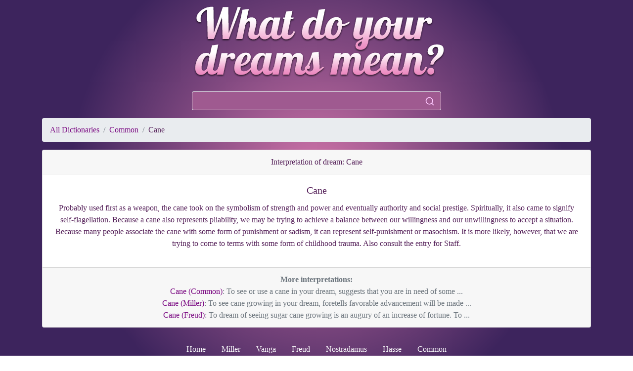

--- FILE ---
content_type: text/html; charset=UTF-8
request_url: https://whatdreamsmeans.com/Common/13080-Cane
body_size: 3043
content:

<!doctype html>
<html lang="en">
  <head>
    <!-- Required meta tags -->
    <meta charset="utf-8">
    <meta name="viewport" content="width=device-width, initial-scale=1, shrink-to-fit=no">
    <meta name="description" content="Probably used first as a weapon, the cane took on the symbolism of strength and ...">
    <meta Name="keywords" Content="Cane,dreams,meanings,interpretations,symbols,Common">
    <meta name="google-site-verification" content="sFjmBYt03KsTfD-db7PZyJaiJhgZ1GiZo7lFahXGpBY" />
    <link href="/images/favicon.png" rel="shortcut icon" />
    <link rel="manifest" href="/manifest.json">
    <meta name="theme-color" content="#571e7a"/>

    <!-- Bootstrap CSS -->
    <link rel="stylesheet" href="/css/bootstrap.min.css">
    <link rel="stylesheet" href="/css/style.css">

    <title>Interpretation of dream - Cane</title>
    <script src="https://unpkg.com/feather-icons"></script>
        <script   src="https://code.jquery.com/jquery-3.4.1.min.js"   integrity="sha256-CSXorXvZcTkaix6Yvo6HppcZGetbYMGWSFlBw8HfCJo="   crossorigin="anonymous"></script>
        <script   src="https://code.jquery.com/ui/1.12.1/jquery-ui.min.js"   integrity="sha256-VazP97ZCwtekAsvgPBSUwPFKdrwD3unUfSGVYrahUqU="   crossorigin="anonymous"></script>
    <link rel="stylesheet" href="https://code.jquery.com/ui/1.12.1/themes/base/jquery-ui.css">
    <style>
		.featherx {
			width: 20px;
			height: 20px;
		}
	</style>

    <script type="text/javascript">
        $(function() {

    $('#word').autocomplete({
                source: '/search.php',
                    minLength: 3,
                    autoFocus: true,
        			select: function( event, ui ) {
                    document.location.href='/'+ui.item.dict+'/'+ui.item.id+'-'+ui.item.value;
                    }
    })
    .data( "uiAutocomplete" )._renderItem = function( ul, item ) {
        			return $( "<li></li>" )
        				.data( "item.autocomplete", item )
        				//.append( "<a><span class='wd_label'>" + item.label + "</span><span class='dict'>" + item.dict + "</span><br clear='all'/></a>" )
        				.append("<div class=\"container fbg\"><div class=\"row\"><div class=\"col\">"+item.label+"</div><div class=\"col text-right\">"+item.dict+"</div></div></div>")
        				.appendTo( ul );
        		};

});

    </script>

<script>

$(function(){

$('#search_button').on('click', function (e) {
	window.location.href = "/Search/"+$("#word"). val();
});


});
</script>

<!-- Global site tag (gtag.js) - Google Analytics -->
<script async src="https://www.googletagmanager.com/gtag/js?id=UA-25466231-1"></script>
<script>
  window.dataLayer = window.dataLayer || [];
  function gtag(){dataLayer.push(arguments);}
  gtag('js', new Date());

  gtag('config', 'UA-25466231-1');
</script>

<script>
    if ('serviceWorker' in navigator) {
        window.addEventListener('load', function() {
            navigator.serviceWorker.register('/service-worker.js',{
              scope: '/'
            }).then(function(registration) {
                // Registration was successful
            console.log('ServiceWorker registration successful with scope: ', registration.scope);
          }, function(err) {
            // registration failed :(
            console.log('ServiceWorker registration failed: ', err);
          }).catch(function(err) {
            console.log(err)
          });
        });
      } else {
        console.log('service worker is not supported');
      }
</script>

<script type='text/javascript' src='https://platform-api.sharethis.com/js/sharethis.js#property=66dc069ae960c500199ec887&product=inline-share-buttons' async='async'></script>

<meta property="og:title" content="Interpretation of dream - Cane: Probably used first as a weapon, the cane took on the symbolism of strength and power and eventually authority and social prestige. Spiritually, it also came to signify self-flagellation. Because a cane also represents pliability, we may be trying to achieve a balance between our willingness and our unwillingness to accept a situation. Because many people associate the cane with some form of punishment or sadism, it can represent self-punishment or masochism. It is more likely, however, that we are trying to come to terms with some form of childhood trauma. Also consult the entry for Staff." />

  </head>
  <body>
	  <div class="text-center">
	  	<img src="/images/what_does_your_dreams_mean.png" class="img-fluid" alt="what does your dreams means">

        <div class="input-group col-md-5 mx-auto m-3">
            <input class="form-control py-2 border-right-0 border" type="search" value="" id="word">
            <span class="input-group-append">
              <button class="btn btn-outline-light border-left-0 border fbg" type="button" id="search_button">
                    <i data-feather="search" class="featherx"></i>
              </button>
            </span>
        </div>


	  </div>

<div class="container">
	<nav aria-label="breadcrumb">
		<ol class="breadcrumb">
			<li class="breadcrumb-item"><a href="/" class="text-blue">All Dictionaries</a></li>
			<li class="breadcrumb-item"><a href="/Common" class="text-blue">Common</a></li>
			<li class="breadcrumb-item dream-text" aria-current="page">Cane</li>
  		</ol>
	</nav>
	<div class="card dream text-center">
	  <div class="card-header dream-text">
Interpretation of dream: Cane	  </div>
	  <div class="card-body">
 	    <h5 class="card-title dream-text">Cane</h5>
	    <p class="card-text dream-text">Probably used first as a weapon, the cane took on the symbolism of strength and power and eventually authority and social prestige. Spiritually, it also came to signify self-flagellation. Because a cane also represents pliability, we may be trying to achieve a balance between our willingness and our unwillingness to accept a situation. Because many people associate the cane with some form of punishment or sadism, it can represent self-punishment or masochism. It is more likely, however, that we are trying to come to terms with some form of childhood trauma. Also consult the entry for Staff.</p>
<!-- ShareThis BEGIN -->
<div class="sharethis-inline-share-buttons"></div>
<!-- ShareThis END -->
	  </div>
	  <div class="card-footer text-muted">

	                                            <b>More interpretations:</b>                         <div><a href="/Common/684-Cane" class="text-blue">Cane (Common)</a>: To see or use a cane in your dream, suggests that you are in need of some ...</div>
                                        <div><a href="/Miller/7423-Cane" class="text-blue">Cane (Miller)</a>: To see cane growing in your dream, foretells favorable advancement will be made ...</div>
                                        <div><a href="/Freud/9868-Cane" class="text-blue">Cane (Freud)</a>: To dream of seeing sugar cane growing is an augury of an increase of fortune. To ...</div>
                    	  </div>
	</div>
</div>
<br>
<ul class="nav justify-content-center">
  <li class="nav-item">
    <a class="nav-link text-light" href="/">Home</a>
  </li>
  <li class="nav-item">
    <a class="nav-link text-light" href="/Miller">Miller</a>
  </li>
  <li class="nav-item">
    <a class="nav-link text-light" href="/Vanga">Vanga</a>
  </li>
  <li class="nav-item">
    <a class="nav-link text-light" href="/Freud">Freud</a>
  </li>
  <li class="nav-item">
    <a class="nav-link text-light" href="/Nostradamus">Nostradamus</a>
  </li>
  <li class="nav-item">
    <a class="nav-link text-light" href="/Hasse">Hasse</a>
  </li>
  <li class="nav-item">
    <a class="nav-link text-light" href="/Common">Common</a>
  </li>
</ul>
<br>

    <!-- Optional JavaScript -->
    <!-- jQuery first, then Popper.js, then Bootstrap JS -->
    <script src="https://cdnjs.cloudflare.com/ajax/libs/popper.js/1.14.6/umd/popper.min.js" integrity="sha384-wHAiFfRlMFy6i5SRaxvfOCifBUQy1xHdJ/yoi7FRNXMRBu5WHdZYu1hA6ZOblgut" crossorigin="anonymous"></script>
    <script src="https://stackpath.bootstrapcdn.com/bootstrap/4.2.1/js/bootstrap.min.js" integrity="sha384-B0UglyR+jN6CkvvICOB2joaf5I4l3gm9GU6Hc1og6Ls7i6U/mkkaduKaBhlAXv9k" crossorigin="anonymous"></script>
    <script>
      feather.replace()
    </script>
  <script defer src="https://static.cloudflareinsights.com/beacon.min.js/vcd15cbe7772f49c399c6a5babf22c1241717689176015" integrity="sha512-ZpsOmlRQV6y907TI0dKBHq9Md29nnaEIPlkf84rnaERnq6zvWvPUqr2ft8M1aS28oN72PdrCzSjY4U6VaAw1EQ==" data-cf-beacon='{"version":"2024.11.0","token":"2aaa58f471df41ac9b3237c643ff3aa1","r":1,"server_timing":{"name":{"cfCacheStatus":true,"cfEdge":true,"cfExtPri":true,"cfL4":true,"cfOrigin":true,"cfSpeedBrain":true},"location_startswith":null}}' crossorigin="anonymous"></script>
</body>
</html>